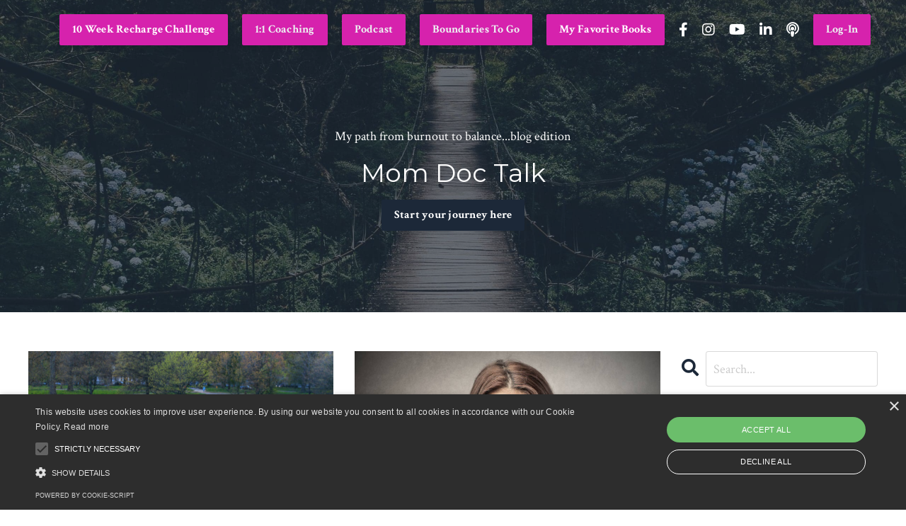

--- FILE ---
content_type: text/html; charset=utf-8
request_url: https://www.healthierforgood.com/blog?tag=burnout
body_size: 12462
content:
<!doctype html>
<html lang="en">
  <head>
    
              <meta name="csrf-param" content="authenticity_token">
              <meta name="csrf-token" content="ZPMuxB+PtfUxS7rFL/AhZYmjqnYqq7WwnTAEh10L79zTZ3+3J9c4ge6jDdmssKcu+4AnTLRhzrX9jCVCjfVVSA==">
            
    <title>
      
        Mom Doc Talk
      
    </title>
    <meta charset="utf-8" />
    <meta http-equiv="x-ua-compatible" content="ie=edge, chrome=1">
    <meta name="viewport" content="width=device-width, initial-scale=1, shrink-to-fit=no">
    
      <meta name="description" content="In this blog, I talk about burnout from the perspective of a perfectionist Physician-Mom. By exploring how we got here (exhausted, overwhelmed, feeling undervalued), we can learn to let go of perfectionist and people-pleasing habits, and build boundaries and self-compassion with ease." />
    
    <meta property="og:type" content="website">
<meta property="og:url" content="https://www.healthierforgood.com/blog?tag=burnout">
<meta name="twitter:card" content="summary_large_image">

<meta property="og:title" content="Mom Doc Talk">
<meta name="twitter:title" content="Mom Doc Talk">


<meta property="og:description" content="In this blog, I talk about burnout from the perspective of a perfectionist Physician-Mom. By exploring how we got here (exhausted, overwhelmed, feeling undervalued), we can learn to let go of perfectionist and people-pleasing habits, and build boundaries and self-compassion with ease.">
<meta name="twitter:description" content="In this blog, I talk about burnout from the perspective of a perfectionist Physician-Mom. By exploring how we got here (exhausted, overwhelmed, feeling undervalued), we can learn to let go of perfectionist and people-pleasing habits, and build boundaries and self-compassion with ease.">


<meta property="og:image" content="https://kajabi-storefronts-production.kajabi-cdn.com/kajabi-storefronts-production/sites/2147561126/images/9eBwpUX0QfSYPBX3Zp9j_file.jpg">
<meta name="twitter:image" content="https://kajabi-storefronts-production.kajabi-cdn.com/kajabi-storefronts-production/sites/2147561126/images/9eBwpUX0QfSYPBX3Zp9j_file.jpg">

    
      <link href="https://kajabi-storefronts-production.kajabi-cdn.com/kajabi-storefronts-production/themes/2149893968/settings_images/5hGeHu51RByu7KiSJaUF_FaviconLogo.jpg?v=2" rel="shortcut icon" />
    
    <link rel="canonical" href="https://www.healthierforgood.com/blog?tag=burnout" />

    <!-- Google Fonts ====================================================== -->
    <link rel="preconnect" href="https://fonts.gstatic.com" crossorigin>
    <link rel="stylesheet" media="print" onload="this.onload=null;this.removeAttribute(&#39;media&#39;);" type="text/css" href="//fonts.googleapis.com/css?family=Crimson+Text:400,700,400italic,700italic|Montserrat:400,700,400italic,700italic&amp;display=swap" />

    <!-- Kajabi CSS ======================================================== -->
    <link rel="stylesheet" media="print" onload="this.onload=null;this.removeAttribute(&#39;media&#39;);" type="text/css" href="https://kajabi-app-assets.kajabi-cdn.com/assets/core-0d125629e028a5a14579c81397830a1acd5cf5a9f3ec2d0de19efb9b0795fb03.css" />

    

    <!-- Font Awesome Icons -->
    <link rel="stylesheet" media="print" onload="this.onload=null;this.removeAttribute(&#39;media&#39;);" type="text/css" crossorigin="anonymous" href="https://use.fontawesome.com/releases/v5.15.2/css/all.css" />

    <link rel="stylesheet" media="screen" href="https://kajabi-storefronts-production.kajabi-cdn.com/kajabi-storefronts-production/themes/2149893968/assets/styles.css?1761093249618992" />

    <!-- Customer CSS ====================================================== -->
    <!-- If you're using custom css that affects the first render of the page, replace async_style_link below with styesheet_tag -->
    <link rel="stylesheet" media="print" onload="this.onload=null;this.removeAttribute(&#39;media&#39;);" type="text/css" href="https://kajabi-storefronts-production.kajabi-cdn.com/kajabi-storefronts-production/themes/2149893968/assets/overrides.css?1761093249618992" />
    <style>
  /* Custom CSS Added Via Theme Settings */
  /* CSS Overrides go here */
</style>

    <!-- Kajabi Editor Only CSS ============================================ -->
    

    <!-- Header hook ======================================================= -->
    <link rel="alternate" type="application/rss+xml" title="Mom Doc Talk" href="https://www.healthierforgood.com/blog.rss" /><script type="text/javascript">
  var Kajabi = Kajabi || {};
</script>
<script type="text/javascript">
  Kajabi.currentSiteUser = {
    "id" : "-1",
    "type" : "Guest",
    "contactId" : "",
  };
</script>
<script type="text/javascript">
  Kajabi.theme = {
    activeThemeName: "Serenity",
    previewThemeId: null,
    editor: false
  };
</script>
<meta name="turbo-prefetch" content="false">
<script type="text/javascript" charset="UTF-8" src="//cdn.cookie-script.com/s/a689930a53e104ba3769bf1b88cf9f2b.js"></script><script async src="https://www.googletagmanager.com/gtag/js?id=G-7F0Q6LKN6H"></script>
<script>
  window.dataLayer = window.dataLayer || [];
  function gtag(){dataLayer.push(arguments);}
  gtag('js', new Date());
  gtag('config', 'G-7F0Q6LKN6H');
</script>
<style type="text/css">
  #editor-overlay {
    display: none;
    border-color: #2E91FC;
    position: absolute;
    background-color: rgba(46,145,252,0.05);
    border-style: dashed;
    border-width: 3px;
    border-radius: 3px;
    pointer-events: none;
    cursor: pointer;
    z-index: 10000000000;
  }
  .editor-overlay-button {
    color: white;
    background: #2E91FC;
    border-radius: 2px;
    font-size: 13px;
    margin-inline-start: -24px;
    margin-block-start: -12px;
    padding-block: 3px;
    padding-inline: 10px;
    text-transform:uppercase;
    font-weight:bold;
    letter-spacing:1.5px;

    left: 50%;
    top: 50%;
    position: absolute;
  }
</style>
<script src="https://kajabi-app-assets.kajabi-cdn.com/vite/assets/track_analytics-999259ad.js" crossorigin="anonymous" type="module"></script><link rel="modulepreload" href="https://kajabi-app-assets.kajabi-cdn.com/vite/assets/stimulus-576c66eb.js" as="script" crossorigin="anonymous">
<link rel="modulepreload" href="https://kajabi-app-assets.kajabi-cdn.com/vite/assets/track_product_analytics-9c66ca0a.js" as="script" crossorigin="anonymous">
<link rel="modulepreload" href="https://kajabi-app-assets.kajabi-cdn.com/vite/assets/stimulus-e54d982b.js" as="script" crossorigin="anonymous">
<link rel="modulepreload" href="https://kajabi-app-assets.kajabi-cdn.com/vite/assets/trackProductAnalytics-3d5f89d8.js" as="script" crossorigin="anonymous">      <script type="text/javascript">
        if (typeof (window.rudderanalytics) === "undefined") {
          !function(){"use strict";window.RudderSnippetVersion="3.0.3";var sdkBaseUrl="https://cdn.rudderlabs.com/v3"
          ;var sdkName="rsa.min.js";var asyncScript=true;window.rudderAnalyticsBuildType="legacy",window.rudderanalytics=[]
          ;var e=["setDefaultInstanceKey","load","ready","page","track","identify","alias","group","reset","setAnonymousId","startSession","endSession","consent"]
          ;for(var n=0;n<e.length;n++){var t=e[n];window.rudderanalytics[t]=function(e){return function(){
          window.rudderanalytics.push([e].concat(Array.prototype.slice.call(arguments)))}}(t)}try{
          new Function('return import("")'),window.rudderAnalyticsBuildType="modern"}catch(a){}
          if(window.rudderAnalyticsMount=function(){
          "undefined"==typeof globalThis&&(Object.defineProperty(Object.prototype,"__globalThis_magic__",{get:function get(){
          return this},configurable:true}),__globalThis_magic__.globalThis=__globalThis_magic__,
          delete Object.prototype.__globalThis_magic__);var e=document.createElement("script")
          ;e.src="".concat(sdkBaseUrl,"/").concat(window.rudderAnalyticsBuildType,"/").concat(sdkName),e.async=asyncScript,
          document.head?document.head.appendChild(e):document.body.appendChild(e)
          },"undefined"==typeof Promise||"undefined"==typeof globalThis){var d=document.createElement("script")
          ;d.src="https://polyfill-fastly.io/v3/polyfill.min.js?version=3.111.0&features=Symbol%2CPromise&callback=rudderAnalyticsMount",
          d.async=asyncScript,document.head?document.head.appendChild(d):document.body.appendChild(d)}else{
          window.rudderAnalyticsMount()}window.rudderanalytics.load("2apYBMHHHWpiGqicceKmzPebApa","https://kajabiaarnyhwq.dataplane.rudderstack.com",{})}();
        }
      </script>
      <script type="text/javascript">
        if (typeof (window.rudderanalytics) !== "undefined") {
          rudderanalytics.page({"account_id":"2147550833","site_id":"2147561126"});
        }
      </script>
      <script type="text/javascript">
        if (typeof (window.rudderanalytics) !== "undefined") {
          (function () {
            function AnalyticsClickHandler (event) {
              const targetEl = event.target.closest('a') || event.target.closest('button');
              if (targetEl) {
                rudderanalytics.track('Site Link Clicked', Object.assign(
                  {"account_id":"2147550833","site_id":"2147561126"},
                  {
                    link_text: targetEl.textContent.trim(),
                    link_href: targetEl.href,
                    tag_name: targetEl.tagName,
                  }
                ));
              }
            };
            document.addEventListener('click', AnalyticsClickHandler);
          })();
        }
      </script>
<meta name='site_locale' content='en'><style type="text/css">
  body main {
    direction: ltr;
  }
  .slick-list {
    direction: ltr;
  }
</style>
<style type="text/css">
  /* Font Awesome 4 */
  .fa.fa-twitter{
    font-family:sans-serif;
  }
  .fa.fa-twitter::before{
    content:"𝕏";
    font-size:1.2em;
  }

  /* Font Awesome 5 */
  .fab.fa-twitter{
    font-family:sans-serif;
  }
  .fab.fa-twitter::before{
    content:"𝕏";
    font-size:1.2em;
  }
</style>
<link rel="stylesheet" href="https://cdn.jsdelivr.net/npm/@kajabi-ui/styles@1.0.4/dist/kajabi_products/kajabi_products.css" />
<script type="module" src="https://cdn.jsdelivr.net/npm/@pine-ds/core@3.14.0/dist/pine-core/pine-core.esm.js"></script>
<script nomodule src="https://cdn.jsdelivr.net/npm/@pine-ds/core@3.14.0/dist/pine-core/index.esm.js"></script>


  </head>
  <style>
  body {
    
      
        background-color: #ffffff;
      
    
  }
</style>
  <body id="encore-theme" class="background-light">
    

    <div id="section-header" data-section-id="header">

<style>
  /* Default Header Styles */
  .header {
    
      background-color: transparent;
    
    font-size: 18px;
  }
  .header a,
  .header a.link-list__link,
  .header a.link-list__link:hover,
  .header a.social-icons__icon,
  .header .user__login a,
  .header .dropdown__item a,
  .header .dropdown__trigger:hover {
    color: #9cb1a9;
  }
  .header .dropdown__trigger {
    color: #9cb1a9 !important;
  }
  /* Mobile Header Styles */
  @media (max-width: 767px) {
    .header {
      
        background-color: rgba(28, 40, 56, 0.47);
      
      font-size: 16px;
    }
    
    .header .hamburger__slices .hamburger__slice {
      
        background-color: #85a196;
      
    }
    
      .header a.link-list__link, .dropdown__item a, .header__content--mobile {
        text-align: center;
      }
    
    .header--overlay .header__content--mobile  {
      padding-bottom: 20px;
    }
  }
  /* Sticky Styles */
  
</style>

<div class="hidden">
  
    
  
    
  
    
  
    
  
    
  
    
  
    
  
    
  
  
  
  
</div>

<header class="header header--overlay    header--close-on-scroll" kjb-settings-id="sections_header_settings_background_color">
  <div class="hello-bars">
    
      
    
      
    
      
    
      
    
      
    
      
    
      
    
      
    
  </div>
  
    <div class="header__wrap">
      <div class="header__content header__content--desktop background-unrecognized">
        <div class="container header__container media justify-content-between">
          
            
                <style>
@media (min-width: 768px) {
  #block-1555988494486 {
    text-align: left;
  }
} 
</style>

<div id="block-1555988494486" class="header__block header__block--logo header__block--show header__switch-content stretch" kjb-settings-id="sections_header_blocks_1555988494486_settings_stretch">
  

<style>
  #block-1555988494486 {
    line-height: 1;
  }
  #block-1555988494486 .logo__image {
    display: block;
    width: 50px;
  }
  #block-1555988494486 .logo__text {
    color: #9cb1a9;
  }
</style>

<a class="logo" href="/">
  
    <p class="logo__text" kjb-settings-id="sections_header_blocks_1555988494486_settings_logo_text"></p>
  
</a>
</div>
              
          
            
                <style>
@media (min-width: 768px) {
  #block-1729223596414 {
    text-align: left;
  }
} 
</style>

<div id="block-1729223596414" class="header__block header__switch-content header__block--cta " kjb-settings-id="sections_header_blocks_1729223596414_settings_stretch">
  






<style>
  #block-1729223596414 .btn,
  [data-slick-id="1729223596414"] .block .btn {
    color: #ffffff;
    border-color: #d622ad;
    border-radius: 2px;
    background-color: #d622ad;
  }
  #block-1729223596414 .btn--outline,
  [data-slick-id="1729223596414"] .block .btn--outline {
    background: transparent;
    color: #d622ad;
  }
</style>

<a class="btn btn--solid btn--small btn--auto" href="/resource_redirect/landing_pages/2151621927"   kjb-settings-id="sections_header_blocks_1729223596414_settings_btn_background_color" role="button">
  
    10 Week Recharge Challenge
  
</a>
</div>
              
          
            
                <style>
@media (min-width: 768px) {
  #block-1665174750127 {
    text-align: left;
  }
} 
</style>

<div id="block-1665174750127" class="header__block header__switch-content header__block--cta " kjb-settings-id="sections_header_blocks_1665174750127_settings_stretch">
  






<style>
  #block-1665174750127 .btn,
  [data-slick-id="1665174750127"] .block .btn {
    color: #ecf0f1;
    border-color: #d622ad;
    border-radius: 2px;
    background-color: #d622ad;
  }
  #block-1665174750127 .btn--outline,
  [data-slick-id="1665174750127"] .block .btn--outline {
    background: transparent;
    color: #d622ad;
  }
</style>

<a class="btn btn--solid btn--small btn--auto" href="/resource_redirect/landing_pages/2148370678"   kjb-settings-id="sections_header_blocks_1665174750127_settings_btn_background_color" role="button">
  
    1:1 Coaching
  
</a>
</div>
              
          
            
                <style>
@media (min-width: 768px) {
  #block-1644778008736 {
    text-align: left;
  }
} 
</style>

<div id="block-1644778008736" class="header__block header__switch-content header__block--cta " kjb-settings-id="sections_header_blocks_1644778008736_settings_stretch">
  






<style>
  #block-1644778008736 .btn,
  [data-slick-id="1644778008736"] .block .btn {
    color: #ecf0f1;
    border-color: #d622ad;
    border-radius: 2px;
    background-color: #d622ad;
  }
  #block-1644778008736 .btn--outline,
  [data-slick-id="1644778008736"] .block .btn--outline {
    background: transparent;
    color: #d622ad;
  }
</style>

<a class="btn btn--solid btn--small btn--auto" href="https://www.buzzsprout.com/1957629"   target="_blank" rel="noopener"  kjb-settings-id="sections_header_blocks_1644778008736_settings_btn_background_color" role="button">
  
    Podcast
  
</a>
</div>
              
          
            
                <style>
@media (min-width: 768px) {
  #block-1722313269935 {
    text-align: left;
  }
} 
</style>

<div id="block-1722313269935" class="header__block header__switch-content header__block--cta " kjb-settings-id="sections_header_blocks_1722313269935_settings_stretch">
  






<style>
  #block-1722313269935 .btn,
  [data-slick-id="1722313269935"] .block .btn {
    color: #ecf0f1;
    border-color: #d622ad;
    border-radius: 2px;
    background-color: #d622ad;
  }
  #block-1722313269935 .btn--outline,
  [data-slick-id="1722313269935"] .block .btn--outline {
    background: transparent;
    color: #d622ad;
  }
</style>

<a class="btn btn--solid btn--small btn--auto" href="/resource_redirect/landing_pages/2148400052"   kjb-settings-id="sections_header_blocks_1722313269935_settings_btn_background_color" role="button">
  
    Boundaries To Go
  
</a>
</div>
              
          
            
                <style>
@media (min-width: 768px) {
  #block-1739042277227 {
    text-align: left;
  }
} 
</style>

<div id="block-1739042277227" class="header__block header__switch-content header__block--cta " kjb-settings-id="sections_header_blocks_1739042277227_settings_stretch">
  






<style>
  #block-1739042277227 .btn,
  [data-slick-id="1739042277227"] .block .btn {
    color: #ffffff;
    border-color: #d622ad;
    border-radius: 2px;
    background-color: #d622ad;
  }
  #block-1739042277227 .btn--outline,
  [data-slick-id="1739042277227"] .block .btn--outline {
    background: transparent;
    color: #d622ad;
  }
</style>

<a class="btn btn--solid btn--small btn--auto" href="https://bookshop.org/shop/meganmelo"   kjb-settings-id="sections_header_blocks_1739042277227_settings_btn_background_color" role="button">
  
    My Favorite Books
  
</a>
</div>
              
          
            
                <style>
@media (min-width: 768px) {
  #block-1663882024899 {
    text-align: ;
  }
} 
</style>

<div id="block-1663882024899" class="header__block header__switch-content header__block--social-icons " kjb-settings-id="sections_header_blocks_1663882024899_settings_stretch">
  <style>
  .social-icons--1663882024899 .social-icons__icons {
    justify-content: flex-start
  }
  .social-icons--1663882024899 .social-icons__icon {
    color: #ffffff !important;
  }
  .social-icons--1663882024899.social-icons--round .social-icons__icon {
    background-color: #9cb1a9;
  }
  .social-icons--1663882024899.social-icons--square .social-icons__icon {
    background-color: #9cb1a9;
  }
  
  @media (min-width: 768px) {
    .social-icons--1663882024899 .social-icons__icons {
      justify-content: space-around
    }
  }
</style>

<div class="social-icons social-icons-- social-icons-- social-icons--1663882024899 " kjb-settings-id="sections_header_blocks_1663882024899_settings_social_icons_text_color">
  <div class="social-icons__icons">
    
  <a class="social-icons__icon social-icons__icon--" href="https://www.facebook.com/meganmelomd"  kjb-settings-id="sections_header_blocks_1663882024899_settings_social_icon_link_facebook">
    <i class="fab fa-facebook-f"></i>
  </a>



  <a class="social-icons__icon social-icons__icon--" href="https://www.instagram.com/meganmelomd"  kjb-settings-id="sections_header_blocks_1663882024899_settings_social_icon_link_instagram">
    <i class="fab fa-instagram"></i>
  </a>


  <a class="social-icons__icon social-icons__icon--" href="@meganmelophysiciancoach"  kjb-settings-id="sections_header_blocks_1663882024899_settings_social_icon_link_youtube">
    <i class="fab fa-youtube"></i>
  </a>






  <a class="social-icons__icon social-icons__icon--" href="https://www.linkedin.com/in/megan-melo-md-71329a208/"  kjb-settings-id="sections_header_blocks_1663882024899_settings_social_icon_link_linkedin">
    <i class="fab fa-linkedin-in"></i>
  </a>











  <a class="social-icons__icon social-icons__icon--" href="https://feeds.buzzsprout.com/1957629.rss"  kjb-settings-id="sections_header_blocks_1663882024899_settings_social_icon_link_podcasts">
    <i class="fa fa-podcast"></i>
  </a>

  </div>
</div>
</div>
            
          
            
                <style>
@media (min-width: 768px) {
  #block-1663882585073 {
    text-align: left;
  }
} 
</style>

<div id="block-1663882585073" class="header__block header__switch-content header__block--cta " kjb-settings-id="sections_header_blocks_1663882585073_settings_stretch">
  






<style>
  #block-1663882585073 .btn,
  [data-slick-id="1663882585073"] .block .btn {
    color: #ecf0f1;
    border-color: #d622ad;
    border-radius: 2px;
    background-color: #d622ad;
  }
  #block-1663882585073 .btn--outline,
  [data-slick-id="1663882585073"] .block .btn--outline {
    background: transparent;
    color: #d622ad;
  }
</style>

<a class="btn btn--solid btn--small btn--auto" href="https://megan-melo.mykajabi.com/login"   kjb-settings-id="sections_header_blocks_1663882585073_settings_btn_background_color" role="button">
  
    Log-In
  
</a>
</div>
              
          
          
            <div class="hamburger hidden--desktop" kjb-settings-id="sections_header_settings_hamburger_color">
              <div class="hamburger__slices">
                <div class="hamburger__slice hamburger--slice-1"></div>
                <div class="hamburger__slice hamburger--slice-2"></div>
                <div class="hamburger__slice hamburger--slice-3"></div>
                <div class="hamburger__slice hamburger--slice-4"></div>
              </div>
            </div>
          
        </div>
      </div>
      <div class="header__content header__content--mobile">
        <div class="header__switch-content header__spacer"></div>
      </div>
    </div>
  
</header>

</div>
    <main>
      <div data-dynamic-sections=blog><div id="section-1607887261302" data-section-id="1607887261302"><style>
  
    #section-1607887261302 {
      background-image: url(https://kajabi-storefronts-production.kajabi-cdn.com/kajabi-storefronts-production/static_assets/themes/encore-site/serenity/blog_hero.jpg);
      background-position: bottom;
    }
  
  #section-1607887261302 .section__overlay {
    position: absolute;
    width: 100%;
    height: 100%;
    left: 0;
    top: 0;
    background-color: rgba(28, 40, 56, 0.65);
  }
  #section-1607887261302 .sizer {
    padding-top: 40px;
    padding-bottom: 60px;
  }
  #section-1607887261302 .container {
    max-width: calc(1260px + 10px + 10px);
    padding-right: 10px;
    padding-left: 10px;
    
  }
  #section-1607887261302 .row {
    
  }
  #section-1607887261302 .container--full {
    width: 100%;
    max-width: calc(100% + 10px + 10px);
  }
  @media (min-width: 768px) {
    
      #section-1607887261302 {
        
      }
    
    #section-1607887261302 .sizer {
      padding-top: 80px;
      padding-bottom: 100px;
    }
    #section-1607887261302 .container {
      max-width: calc(1260px + 40px + 40px);
      padding-right: 40px;
      padding-left: 40px;
    }
    #section-1607887261302 .container--full {
      max-width: calc(100% + 40px + 40px);
    }
  }
  
  
</style>

<section kjb-settings-id="sections_1607887261302_settings_background_color"
  class="section
  
  
   background-dark "
  data-reveal-event=""
  data-reveal-offset=""
  data-reveal-units="seconds">
  <div class="sizer ">
    
    <div class="section__overlay"></div>
    <div class="container ">
      <div class="row align-items-center justify-content-center">
        
          




<style>
  /* flush setting */
  
  
  /* margin settings */
  #block-1607887261302_0, [data-slick-id="1607887261302_0"] {
    margin-top: 0px;
    margin-right: 0px;
    margin-bottom: 0px;
    margin-left: 0px;
  }
  #block-1607887261302_0 .block, [data-slick-id="1607887261302_0"] .block {
    /* border settings */
    border: 4px none black;
    border-radius: 4px;
    

    /* background color */
    
    /* default padding for mobile */
    
    
    
    /* mobile padding overrides */
    
    
    
    
    
  }

  @media (min-width: 768px) {
    /* desktop margin settings */
    #block-1607887261302_0, [data-slick-id="1607887261302_0"] {
      margin-top: 0px;
      margin-right: 0px;
      margin-bottom: 0px;
      margin-left: 0px;
    }
    #block-1607887261302_0 .block, [data-slick-id="1607887261302_0"] .block {
      /* default padding for desktop  */
      
      
      /* desktop padding overrides */
      
      
      
      
      
    }
  }
  /* mobile text align */
  @media (max-width: 767px) {
    #block-1607887261302_0, [data-slick-id="1607887261302_0"] {
      text-align: left;
    }
  }
</style>


<div
  id="block-1607887261302_0"
  class="
  block-type--text
  text-center
  col-6
  
  
  
     animated 
  
  
  "
  
  data-reveal-event=""
  data-reveal-offset=""
  data-reveal-units="seconds"
  
    kjb-settings-id="sections_1607887261302_blocks_1607887261302_0_settings_width"
    >
  <div class="block
    box-shadow-none
    "
    
      data-aos="fade-up"
      data-aos-delay="0"
      data-aos-duration="1000"
    
    >
    
    <style>
  
  #block-1577982541036_0 .btn {
    margin-top: 1rem;
  }
</style>

<p>My path from burnout to balance...blog edition</p>
<h2>Mom Doc Talk</h2>

    






<style>
  #block-1607887261302_0 .btn,
  [data-slick-id="1607887261302_0"] .block .btn {
    color: #ffffff;
    border-color: #1c2838;
    border-radius: 2px;
    background-color: #1c2838;
  }
  #block-1607887261302_0 .btn--outline,
  [data-slick-id="1607887261302_0"] .block .btn--outline {
    background: transparent;
    color: #1c2838;
  }
</style>

<a class="btn btn--solid btn--small btn--auto" href="https://calendly.com/healthierforgood/coaching-discovery-call"   kjb-settings-id="sections_1607887261302_blocks_1607887261302_0_settings_btn_background_color" role="button">
  
    Start your journey here
  
</a>
  
  </div>
</div>

        
      </div>
    </div>
  </div>
</section>
</div><div id="section-1599589855686" data-section-id="1599589855686"><style>
  
  .blog-listings {
    background-color: ;
  }
  .blog-listings .sizer {
    padding-top: 40px;
    padding-bottom: 40px;
  }
  .blog-listings .container {
    max-width: calc(1260px + 10px + 10px);
    padding-right: 10px;
    padding-left: 10px;
  }
  .blog-listing__panel {
    background-color: #ffffff;
    border-color: ;
    border-radius: 4px;
    border-style: none;
    border-width: 25px ;
  }
  .blog-listing__title {
    color:  !important;
  }
  .blog-listing__title:hover {
    color:  !important;
  }
  .blog-listing__date {
    color: ;
  }
  .tag {
    color: ;
    background-color: ;
  }
  .tag:hover {
    color: ;
    background-color: ;
  }
  .blog-listing__content {
    color: ;
  }
  .blog-listing__more {
    color: ;
  }
  @media (min-width: 768px) {
    
    .blog-listings .sizer {
      padding-top: 40px;
      padding-bottom: 40px;
    }
    .blog-listings .container {
      max-width: calc(1260px + 40px + 40px);
      padding-right: 40px;
      padding-left: 40px;
    }
  }
  .pag__link {
    color: ;
  }
  .pag__link--current {
    color: ;
  }
  .pag__link--disabled {
    color: ;
  }
</style>

<section class="blog-listings " kjb-settings-id="sections_1599589855686_settings_background_color">
  <div class="sizer">
    
    <div class="container">
      <div class="row">
        
          <div class="col-lg-9">
        
          <div class="blog-listings__content blog-listings__content--grid-2">
            
              
                





<div class="blog-listing blog-listing--grid-2 blog-listing--has-media">
  
    <div class="blog-listing__media">
      
        
  
    
      <a href="/blog/10-ways-i-am-combatting-my-own-cynicism">
        <img loading="auto" alt="" src="https://kajabi-storefronts-production.kajabi-cdn.com/kajabi-storefronts-production/file-uploads/blogs/2147505948/images/f30ced5-3a8b-c7d0-7bd7-6f800235d74_d146336f-5571-48a3-8015-d7832c16a9ed.jpg" />
      </a>
    
  

      
    </div>
    <div class="blog-listing__data">
      <a class="h3 blog-listing__title" href="/blog/10-ways-i-am-combatting-my-own-cynicism">10 Ways I am Combatting My Own Cynicism</a>
      
        <span class="blog-listing__tags" kjb-settings-id="sections_1599589855686_settings_show_tags">
          
            
              <a class="tag" href="https://www.healthierforgood.com/blog?tag=burnout">burnout</a>
            
              <a class="tag" href="https://www.healthierforgood.com/blog?tag=cynicism">cynicism</a>
            
              <a class="tag" href="https://www.healthierforgood.com/blog?tag=negative+emotions">negative emotions</a>
            
              <a class="tag" href="https://www.healthierforgood.com/blog?tag=people-pleasing">people-pleasing</a>
            
              <a class="tag" href="https://www.healthierforgood.com/blog?tag=self-compassion">self-compassion</a>
            
          
        </span>
      
      
        <span class="blog-listing__date" kjb-settings-id="sections_1599589855686_settings_show_date">Feb 22, 2025</span>
      
      
      
    </div>
  
</div>
              
                





<div class="blog-listing blog-listing--grid-2 blog-listing--has-media">
  
    <div class="blog-listing__media">
      
        
  
    
      <a href="/blog/when-the-system-is-broken-evaluating-your-employer-and-reclaiming-your-worth">
        <img loading="auto" alt="" src="https://kajabi-storefronts-production.kajabi-cdn.com/kajabi-storefronts-production/file-uploads/blogs/2147505948/images/a127a4-0eaa-3b6-2ae-3bb800b2304_b8848237-5927-4d79-9778-a5648d3c0045.png" />
      </a>
    
  

      
    </div>
    <div class="blog-listing__data">
      <a class="h3 blog-listing__title" href="/blog/when-the-system-is-broken-evaluating-your-employer-and-reclaiming-your-worth">When the System is Broken: Evaluating Your Employer and Reclaiming Your Worth</a>
      
        <span class="blog-listing__tags" kjb-settings-id="sections_1599589855686_settings_show_tags">
          
            
              <a class="tag" href="https://www.healthierforgood.com/blog?tag=burnout">burnout</a>
            
              <a class="tag" href="https://www.healthierforgood.com/blog?tag=self-care">self-care</a>
            
              <a class="tag" href="https://www.healthierforgood.com/blog?tag=self-compassion">self-compassion</a>
            
          
        </span>
      
      
        <span class="blog-listing__date" kjb-settings-id="sections_1599589855686_settings_show_date">Feb 01, 2025</span>
      
      
      
    </div>
  
</div>
              
                





<div class="blog-listing blog-listing--grid-2 blog-listing--has-media">
  
    <div class="blog-listing__media">
      
        
  
    
      <a href="/blog/self-compassion-in-trying-times">
        <img loading="auto" alt="" src="https://kajabi-storefronts-production.kajabi-cdn.com/kajabi-storefronts-production/file-uploads/blogs/2147505948/images/3f6631e-2b6e-23cb-728e-b48bfe2ca372_acb2dcad-4a69-4329-9b44-b57e2f7eb1da.webp" />
      </a>
    
  

      
    </div>
    <div class="blog-listing__data">
      <a class="h3 blog-listing__title" href="/blog/self-compassion-in-trying-times">Self-Compassion in Trying Times</a>
      
        <span class="blog-listing__tags" kjb-settings-id="sections_1599589855686_settings_show_tags">
          
            
              <a class="tag" href="https://www.healthierforgood.com/blog?tag=burnout">burnout</a>
            
              <a class="tag" href="https://www.healthierforgood.com/blog?tag=self-care">self-care</a>
            
              <a class="tag" href="https://www.healthierforgood.com/blog?tag=self-compassion">self-compassion</a>
            
              <a class="tag" href="https://www.healthierforgood.com/blog?tag=stress">stress</a>
            
          
        </span>
      
      
        <span class="blog-listing__date" kjb-settings-id="sections_1599589855686_settings_show_date">Jan 25, 2025</span>
      
      
      
    </div>
  
</div>
              
                





<div class="blog-listing blog-listing--grid-2 blog-listing--has-media">
  
    <div class="blog-listing__media">
      
        
  
    
      <a href="/blog/do-the-right-work-to-feel-better">
        <img loading="auto" alt="" src="https://kajabi-storefronts-production.kajabi-cdn.com/kajabi-storefronts-production/file-uploads/blogs/2147505948/images/a775e45-41a8-0ced-7e8-ac454f83bf85_65fbc598-55c5-48c7-980b-4238f21eef23.png" />
      </a>
    
  

      
    </div>
    <div class="blog-listing__data">
      <a class="h3 blog-listing__title" href="/blog/do-the-right-work-to-feel-better">Do the RIGHT Work to Feel Better</a>
      
        <span class="blog-listing__tags" kjb-settings-id="sections_1599589855686_settings_show_tags">
          
            
              <a class="tag" href="https://www.healthierforgood.com/blog?tag=boundaries">boundaries</a>
            
              <a class="tag" href="https://www.healthierforgood.com/blog?tag=burnout">burnout</a>
            
              <a class="tag" href="https://www.healthierforgood.com/blog?tag=mindset">mindset</a>
            
              <a class="tag" href="https://www.healthierforgood.com/blog?tag=negative+thoughts">negative thoughts</a>
            
          
        </span>
      
      
        <span class="blog-listing__date" kjb-settings-id="sections_1599589855686_settings_show_date">Aug 30, 2024</span>
      
      
      
    </div>
  
</div>
              
                





<div class="blog-listing blog-listing--grid-2 blog-listing--has-media">
  
    <div class="blog-listing__media">
      
        
  
    
      <a href="/blog/do-patient-s-labs-happen-to-you-or-are-you-normal">
        <img loading="auto" alt="" src="https://kajabi-storefronts-production.kajabi-cdn.com/kajabi-storefronts-production/file-uploads/blogs/2147505948/images/8c5c40-e3c1-4a65-661-5ad8ea51c740_6695393c-d468-4369-aab8-f8265d382541.jpg" />
      </a>
    
  

      
    </div>
    <div class="blog-listing__data">
      <a class="h3 blog-listing__title" href="/blog/do-patient-s-labs-happen-to-you-or-are-you-normal">Do Patient’s Labs Happen TO YOU? Or Are You Normal?</a>
      
        <span class="blog-listing__tags" kjb-settings-id="sections_1599589855686_settings_show_tags">
          
            
              <a class="tag" href="https://www.healthierforgood.com/blog?tag=boundaries">boundaries</a>
            
              <a class="tag" href="https://www.healthierforgood.com/blog?tag=burnout">burnout</a>
            
              <a class="tag" href="https://www.healthierforgood.com/blog?tag=negative+thoughts">negative thoughts</a>
            
              <a class="tag" href="https://www.healthierforgood.com/blog?tag=undue+responsibility">undue responsibility</a>
            
          
        </span>
      
      
        <span class="blog-listing__date" kjb-settings-id="sections_1599589855686_settings_show_date">Jun 29, 2024</span>
      
      
      
    </div>
  
</div>
              
                





<div class="blog-listing blog-listing--grid-2 blog-listing--has-media">
  
    <div class="blog-listing__media">
      
        
  
    
      <a href="/blog/tired-of-drowning-5-steps-to-take-now">
        <img loading="auto" alt="" src="https://kajabi-storefronts-production.kajabi-cdn.com/kajabi-storefronts-production/file-uploads/blogs/2147505948/images/84e1b-fde6-b55b-1b6b-1b80abb0061_373a7026-e293-46b3-867b-42816017a0b2.jpg" />
      </a>
    
  

      
    </div>
    <div class="blog-listing__data">
      <a class="h3 blog-listing__title" href="/blog/tired-of-drowning-5-steps-to-take-now">Tired of Drowning? 5 Steps to Take NOW</a>
      
        <span class="blog-listing__tags" kjb-settings-id="sections_1599589855686_settings_show_tags">
          
            
              <a class="tag" href="https://www.healthierforgood.com/blog?tag=boundaries">boundaries</a>
            
              <a class="tag" href="https://www.healthierforgood.com/blog?tag=burnout">burnout</a>
            
              <a class="tag" href="https://www.healthierforgood.com/blog?tag=charting">charting</a>
            
              <a class="tag" href="https://www.healthierforgood.com/blog?tag=exhaustion">exhaustion</a>
            
              <a class="tag" href="https://www.healthierforgood.com/blog?tag=no">no</a>
            
              <a class="tag" href="https://www.healthierforgood.com/blog?tag=self-care">self-care</a>
            
          
        </span>
      
      
        <span class="blog-listing__date" kjb-settings-id="sections_1599589855686_settings_show_date">May 23, 2024</span>
      
      
      
    </div>
  
</div>
              
                





<div class="blog-listing blog-listing--grid-2 blog-listing--has-media">
  
    <div class="blog-listing__media">
      
        
  
    
      <a href="/blog/were-you-a-great-resident">
        <img loading="auto" alt="" src="https://kajabi-storefronts-production.kajabi-cdn.com/kajabi-storefronts-production/file-uploads/blogs/2147505948/images/8a84d-183c-b575-c040-0b10a46344_94c8f4df-d6c1-4fec-ad23-1fb83bf1ddb3.jpg" />
      </a>
    
  

      
    </div>
    <div class="blog-listing__data">
      <a class="h3 blog-listing__title" href="/blog/were-you-a-great-resident">Were You a GREAT Resident?</a>
      
        <span class="blog-listing__tags" kjb-settings-id="sections_1599589855686_settings_show_tags">
          
            
              <a class="tag" href="https://www.healthierforgood.com/blog?tag=burnout">burnout</a>
            
              <a class="tag" href="https://www.healthierforgood.com/blog?tag=charting">charting</a>
            
              <a class="tag" href="https://www.healthierforgood.com/blog?tag=choice">choice</a>
            
              <a class="tag" href="https://www.healthierforgood.com/blog?tag=effectiveness">effectiveness</a>
            
              <a class="tag" href="https://www.healthierforgood.com/blog?tag=exhaustion">exhaustion</a>
            
          
        </span>
      
      
        <span class="blog-listing__date" kjb-settings-id="sections_1599589855686_settings_show_date">May 18, 2024</span>
      
      
      
    </div>
  
</div>
              
                





<div class="blog-listing blog-listing--grid-2 blog-listing--has-media">
  
    <div class="blog-listing__media">
      
        
  
    
      <a href="/blog/what-would-it-take-to-change-your-life">
        <img loading="auto" alt="" src="https://kajabi-storefronts-production.kajabi-cdn.com/kajabi-storefronts-production/file-uploads/blogs/2147505948/images/515c372-7aa4-b85f-38b-78b62f78c063_c0770092-f6a9-43b6-b154-90f8cbd3356f.jpg" />
      </a>
    
  

      
    </div>
    <div class="blog-listing__data">
      <a class="h3 blog-listing__title" href="/blog/what-would-it-take-to-change-your-life">What would it take to change YOUR life?</a>
      
        <span class="blog-listing__tags" kjb-settings-id="sections_1599589855686_settings_show_tags">
          
            
              <a class="tag" href="https://www.healthierforgood.com/blog?tag=burnout">burnout</a>
            
              <a class="tag" href="https://www.healthierforgood.com/blog?tag=discomfort">discomfort</a>
            
              <a class="tag" href="https://www.healthierforgood.com/blog?tag=negative+emotions">negative emotions</a>
            
              <a class="tag" href="https://www.healthierforgood.com/blog?tag=positive+emotions">positive emotions</a>
            
          
        </span>
      
      
        <span class="blog-listing__date" kjb-settings-id="sections_1599589855686_settings_show_date">May 03, 2024</span>
      
      
      
    </div>
  
</div>
              
                





<div class="blog-listing blog-listing--grid-2 blog-listing--has-media">
  
    <div class="blog-listing__media">
      
        
  
    
      <a href="/blog/your-human-brain-is-wired-for-story-and-the-stories-aren-t-always-true">
        <img loading="auto" alt="" src="https://kajabi-storefronts-production.kajabi-cdn.com/kajabi-storefronts-production/file-uploads/blogs/2147505948/images/100dca-1235-831e-2ae3-7833f61f730_5b634f9c-c4ed-4916-a6a2-a8faaff85137.jpg" />
      </a>
    
  

      
    </div>
    <div class="blog-listing__data">
      <a class="h3 blog-listing__title" href="/blog/your-human-brain-is-wired-for-story-and-the-stories-aren-t-always-true">Your Human Brain is Wired for Story (and the stories aren’t always true….)</a>
      
        <span class="blog-listing__tags" kjb-settings-id="sections_1599589855686_settings_show_tags">
          
            
              <a class="tag" href="https://www.healthierforgood.com/blog?tag=burnout">burnout</a>
            
              <a class="tag" href="https://www.healthierforgood.com/blog?tag=people-pleasing">people-pleasing</a>
            
          
        </span>
      
      
        <span class="blog-listing__date" kjb-settings-id="sections_1599589855686_settings_show_date">Apr 27, 2024</span>
      
      
      
    </div>
  
</div>
              
                





<div class="blog-listing blog-listing--grid-2 blog-listing--has-media">
  
    <div class="blog-listing__media">
      
        
  
    
      <a href="/blog/it-s-never-too-late-to-learn-how-to-feel-your-feelings">
        <img loading="auto" alt="" src="https://kajabi-storefronts-production.kajabi-cdn.com/kajabi-storefronts-production/file-uploads/blogs/2147505948/images/c4404ea-5f08-db26-886d-66e55c133b7_6695393c-d468-4369-aab8-f8265d382541.jpg" />
      </a>
    
  

      
    </div>
    <div class="blog-listing__data">
      <a class="h3 blog-listing__title" href="/blog/it-s-never-too-late-to-learn-how-to-feel-your-feelings">It’s Never too Late to Learn How to Feel Your Feelings</a>
      
        <span class="blog-listing__tags" kjb-settings-id="sections_1599589855686_settings_show_tags">
          
            
              <a class="tag" href="https://www.healthierforgood.com/blog?tag=boundaries">boundaries</a>
            
              <a class="tag" href="https://www.healthierforgood.com/blog?tag=burnout">burnout</a>
            
              <a class="tag" href="https://www.healthierforgood.com/blog?tag=curiosity">curiosity</a>
            
              <a class="tag" href="https://www.healthierforgood.com/blog?tag=emotional+resilience">emotional resilience</a>
            
              <a class="tag" href="https://www.healthierforgood.com/blog?tag=emotional+wellbeing">emotional wellbeing</a>
            
              <a class="tag" href="https://www.healthierforgood.com/blog?tag=negative+emotions">negative emotions</a>
            
              <a class="tag" href="https://www.healthierforgood.com/blog?tag=negative+thoughts">negative thoughts</a>
            
              <a class="tag" href="https://www.healthierforgood.com/blog?tag=positive+emotions">positive emotions</a>
            
              <a class="tag" href="https://www.healthierforgood.com/blog?tag=positive+thoughts">positive thoughts</a>
            
          
        </span>
      
      
        <span class="blog-listing__date" kjb-settings-id="sections_1599589855686_settings_show_date">Apr 06, 2024</span>
      
      
      
    </div>
  
</div>
              
                





<div class="blog-listing blog-listing--grid-2 blog-listing--has-media">
  
    <div class="blog-listing__media">
      
        
  
    
      <a href="/blog/restandhealingarenotsymptoms">
        <img loading="auto" alt="Rest and relaxation are not symptoms of burnout." src="https://kajabi-storefronts-production.kajabi-cdn.com/kajabi-storefronts-production/file-uploads/blogs/2147505948/images/30507ea-df5e-07d0-fb0d-d7ead6317e4_a18b8d59-1478-4721-bbef-e34e01e9bd93.jpg" />
      </a>
    
  

      
    </div>
    <div class="blog-listing__data">
      <a class="h3 blog-listing__title" href="/blog/restandhealingarenotsymptoms">Rest and Healing are NOT Synonyms</a>
      
        <span class="blog-listing__tags" kjb-settings-id="sections_1599589855686_settings_show_tags">
          
            
              <a class="tag" href="https://www.healthierforgood.com/blog?tag=burnout">burnout</a>
            
              <a class="tag" href="https://www.healthierforgood.com/blog?tag=negative+emotions">negative emotions</a>
            
              <a class="tag" href="https://www.healthierforgood.com/blog?tag=negative+thoughts">negative thoughts</a>
            
          
        </span>
      
      
        <span class="blog-listing__date" kjb-settings-id="sections_1599589855686_settings_show_date">Feb 24, 2024</span>
      
      
      
    </div>
  
</div>
              
                





<div class="blog-listing blog-listing--grid-2 blog-listing--has-media">
  
    <div class="blog-listing__media">
      
        
  
    
      <a href="/blog/celebrating-together-builds-connection">
        <img loading="auto" alt="Women&#39;s Softball team celebrating a win in blue uniforms. Image by Keith Johnson (Keith JJ) of Pixabay" src="https://kajabi-storefronts-production.kajabi-cdn.com/kajabi-storefronts-production/file-uploads/blogs/2147505948/images/41a288-dc24-5315-d51c-360b00860f4c_softball-1613421_1280.jpg" />
      </a>
    
  

      
    </div>
    <div class="blog-listing__data">
      <a class="h3 blog-listing__title" href="/blog/celebrating-together-builds-connection">Celebrating Together Builds Connection</a>
      
        <span class="blog-listing__tags" kjb-settings-id="sections_1599589855686_settings_show_tags">
          
            
              <a class="tag" href="https://www.healthierforgood.com/blog?tag=burnout">burnout</a>
            
              <a class="tag" href="https://www.healthierforgood.com/blog?tag=positive+emotions">positive emotions</a>
            
          
        </span>
      
      
        <span class="blog-listing__date" kjb-settings-id="sections_1599589855686_settings_show_date">Jan 27, 2024</span>
      
      
      
    </div>
  
</div>
              
              
                <div class="pag">
  
    <p class="pag__link pagination__link--prev pag__link--disabled">
      <i class="fa fa-arrow-left"></i>
    </p>
  
  
    
      
        <a class="pag__link pag__link--current" href="?page=1&amp;tag=burnout">1</a>
      
    
      
        <a class="pag__link" href="?page=2&amp;tag=burnout">2</a>
      
    
      
        <a class="pag__link" href="?page=3&amp;tag=burnout">3</a>
      
    
      
        <a class="pag__link" href="?page=4&amp;tag=burnout">4</a>
      
    
  
  
    <a class="pag__link pag__link--next" href="/blog?tag=burnout&page=2">
      <i class="fa fa-arrow-right"></i>
    </a>
  
</div>
              
            
          </div>
        </div>
        <style>
   .sidebar__panel {
     background-color: #ffffff;
     border-color: ;
     border-radius: 4px;
     border-style: none;
     border-width: 25px ;
   }
</style>

<div class="col-lg-3    ">
  <div class="sidebar" kjb-settings-id="sections_1599589855686_settings_show_sidebar">
    
      
        <div class="sidebar__block">
          
              <style>
  .sidebar-search__icon i {
    color: ;
  }
  .sidebar-search--1600115507943 ::-webkit-input-placeholder {
    color: ;
  }
  .sidebar-search--1600115507943 ::-moz-placeholder {
    color: ;
  }
  .sidebar-search--1600115507943 :-ms-input-placeholder {
    color: ;
  }
  .sidebar-search--1600115507943 :-moz-placeholder {
    color: ;
  }
  .sidebar-search--1600115507943 .sidebar-search__input {
    color: ;
  }
</style>

<div class="sidebar-search sidebar-search--1600115507943" kjb-settings-id="sections_1599589855686_blocks_1600115507943_settings_search_text">
  <form class="sidebar-search__form" action="/blog/search" method="get" role="search">
    <span class="sidebar-search__icon"><i class="fa fa-search"></i></span>
    <input class="form-control sidebar-search__input" type="search" name="q" placeholder="Search...">
  </form>
</div>
            
        </div>
      
        <div class="sidebar__block">
          
              <style>
  .sidebar-categories--1600115512118 {
    text-align: left;
  }
  .sidebar-categories--1600115512118 .sidebar-categories__title {
    color: ;
  }
  .sidebar-categories--1600115512118 .sidebar-categories__select {
    color:  !important;
  }
  .sidebar-categories--1600115512118 .sidebar-categories__link {
    color: ;
  }
  .sidebar-categories--1600115512118 .sidebar-categories__tag {
    color: ;
  }
</style>

<div class="sidebar-categories sidebar-categories--1600115512118">
  <p class="h5 sidebar-categories__title" kjb-settings-id="sections_1599589855686_blocks_1600115512118_settings_heading">Categories</p>
  
    <a class="sidebar-categories__link" href="/blog" kjb-settings-id="sections_1599589855686_blocks_1600115512118_settings_all_tags">All Categories</a>
    
      
        <a class="sidebar-categories__tag" href="https://www.healthierforgood.com/blog?tag=ai+technology">ai technology</a>
      
    
      
        <a class="sidebar-categories__tag" href="https://www.healthierforgood.com/blog?tag=anxiety">anxiety</a>
      
    
      
        <a class="sidebar-categories__tag" href="https://www.healthierforgood.com/blog?tag=autonomy">autonomy</a>
      
    
      
        <a class="sidebar-categories__tag" href="https://www.healthierforgood.com/blog?tag=beliefs">beliefs</a>
      
    
      
        <a class="sidebar-categories__tag" href="https://www.healthierforgood.com/blog?tag=blame">blame</a>
      
    
      
        <a class="sidebar-categories__tag" href="https://www.healthierforgood.com/blog?tag=boundaries">boundaries</a>
      
    
      
        <a class="sidebar-categories__tag" href="https://www.healthierforgood.com/blog?tag=bren%C3%A9+brown">brené brown</a>
      
    
      
        <a class="sidebar-categories__tag sidebar-categories__tag--active" href="https://www.healthierforgood.com/blog?tag=burnout">burnout</a>
      
    
      
        <a class="sidebar-categories__tag" href="https://www.healthierforgood.com/blog?tag=charting">charting</a>
      
    
      
        <a class="sidebar-categories__tag" href="https://www.healthierforgood.com/blog?tag=choice">choice</a>
      
    
      
        <a class="sidebar-categories__tag" href="https://www.healthierforgood.com/blog?tag=coaching">coaching</a>
      
    
      
        <a class="sidebar-categories__tag" href="https://www.healthierforgood.com/blog?tag=comparison">comparison</a>
      
    
      
        <a class="sidebar-categories__tag" href="https://www.healthierforgood.com/blog?tag=confidence">confidence</a>
      
    
      
        <a class="sidebar-categories__tag" href="https://www.healthierforgood.com/blog?tag=control">control</a>
      
    
      
        <a class="sidebar-categories__tag" href="https://www.healthierforgood.com/blog?tag=criticism">criticism</a>
      
    
      
        <a class="sidebar-categories__tag" href="https://www.healthierforgood.com/blog?tag=curiosity">curiosity</a>
      
    
      
        <a class="sidebar-categories__tag" href="https://www.healthierforgood.com/blog?tag=cynicism">cynicism</a>
      
    
      
        <a class="sidebar-categories__tag" href="https://www.healthierforgood.com/blog?tag=difficult+conversations">difficult conversations</a>
      
    
      
        <a class="sidebar-categories__tag" href="https://www.healthierforgood.com/blog?tag=discomfort">discomfort</a>
      
    
      
        <a class="sidebar-categories__tag" href="https://www.healthierforgood.com/blog?tag=easy+button">easy button</a>
      
    
      
        <a class="sidebar-categories__tag" href="https://www.healthierforgood.com/blog?tag=effectiveness">effectiveness</a>
      
    
      
        <a class="sidebar-categories__tag" href="https://www.healthierforgood.com/blog?tag=efficiency">efficiency</a>
      
    
      
        <a class="sidebar-categories__tag" href="https://www.healthierforgood.com/blog?tag=emotional+resilience">emotional resilience</a>
      
    
      
        <a class="sidebar-categories__tag" href="https://www.healthierforgood.com/blog?tag=emotional+wellbeing">emotional wellbeing</a>
      
    
      
        <a class="sidebar-categories__tag" href="https://www.healthierforgood.com/blog?tag=exhaustion">exhaustion</a>
      
    
      
        <a class="sidebar-categories__tag" href="https://www.healthierforgood.com/blog?tag=external+validation">external validation</a>
      
    
      
        <a class="sidebar-categories__tag" href="https://www.healthierforgood.com/blog?tag=failure">failure</a>
      
    
      
        <a class="sidebar-categories__tag" href="https://www.healthierforgood.com/blog?tag=fear">fear</a>
      
    
      
        <a class="sidebar-categories__tag" href="https://www.healthierforgood.com/blog?tag=future+you">future you</a>
      
    
      
        <a class="sidebar-categories__tag" href="https://www.healthierforgood.com/blog?tag=future-you">future-you</a>
      
    
      
        <a class="sidebar-categories__tag" href="https://www.healthierforgood.com/blog?tag=gender">gender</a>
      
    
      
        <a class="sidebar-categories__tag" href="https://www.healthierforgood.com/blog?tag=gratitude">gratitude</a>
      
    
      
        <a class="sidebar-categories__tag" href="https://www.healthierforgood.com/blog?tag=great+books+that+change+you">great books that change you</a>
      
    
      
        <a class="sidebar-categories__tag" href="https://www.healthierforgood.com/blog?tag=guilt">guilt</a>
      
    
      
        <a class="sidebar-categories__tag" href="https://www.healthierforgood.com/blog?tag=habits">habits</a>
      
    
      
        <a class="sidebar-categories__tag" href="https://www.healthierforgood.com/blog?tag=high-achievers">high-achievers</a>
      
    
      
        <a class="sidebar-categories__tag" href="https://www.healthierforgood.com/blog?tag=inner+critic">inner critic</a>
      
    
      
        <a class="sidebar-categories__tag" href="https://www.healthierforgood.com/blog?tag=intentionality">intentionality</a>
      
    
      
        <a class="sidebar-categories__tag" href="https://www.healthierforgood.com/blog?tag=learning">learning</a>
      
    
      
        <a class="sidebar-categories__tag" href="https://www.healthierforgood.com/blog?tag=limiting+beliefs">limiting beliefs</a>
      
    
      
        <a class="sidebar-categories__tag" href="https://www.healthierforgood.com/blog?tag=mindfulness">mindfulness</a>
      
    
      
        <a class="sidebar-categories__tag" href="https://www.healthierforgood.com/blog?tag=mindset">mindset</a>
      
    
      
        <a class="sidebar-categories__tag" href="https://www.healthierforgood.com/blog?tag=negative+behaviors">negative behaviors</a>
      
    
      
        <a class="sidebar-categories__tag" href="https://www.healthierforgood.com/blog?tag=negative+emotions">negative emotions</a>
      
    
      
        <a class="sidebar-categories__tag" href="https://www.healthierforgood.com/blog?tag=negative+emotions+self-judgment">negative emotions self-judgment</a>
      
    
      
        <a class="sidebar-categories__tag" href="https://www.healthierforgood.com/blog?tag=negative+feelings">negative feelings</a>
      
    
      
        <a class="sidebar-categories__tag" href="https://www.healthierforgood.com/blog?tag=negative+mindset">negative mindset</a>
      
    
      
        <a class="sidebar-categories__tag" href="https://www.healthierforgood.com/blog?tag=negative+thought">negative thought</a>
      
    
      
        <a class="sidebar-categories__tag" href="https://www.healthierforgood.com/blog?tag=negative+thoughts">negative thoughts</a>
      
    
      
        <a class="sidebar-categories__tag" href="https://www.healthierforgood.com/blog?tag=negative-thoughts">negative-thoughts</a>
      
    
      
        <a class="sidebar-categories__tag" href="https://www.healthierforgood.com/blog?tag=no">no</a>
      
    
      
        <a class="sidebar-categories__tag" href="https://www.healthierforgood.com/blog?tag=numbing">numbing</a>
      
    
      
        <a class="sidebar-categories__tag" href="https://www.healthierforgood.com/blog?tag=overeating">overeating</a>
      
    
      
        <a class="sidebar-categories__tag" href="https://www.healthierforgood.com/blog?tag=overwhelm">overwhelm</a>
      
    
      
        <a class="sidebar-categories__tag" href="https://www.healthierforgood.com/blog?tag=parenting">parenting</a>
      
    
      
        <a class="sidebar-categories__tag" href="https://www.healthierforgood.com/blog?tag=people-pleasing">people-pleasing</a>
      
    
      
        <a class="sidebar-categories__tag" href="https://www.healthierforgood.com/blog?tag=perfectionism">perfectionism</a>
      
    
      
        <a class="sidebar-categories__tag" href="https://www.healthierforgood.com/blog?tag=personal+growth">personal growth</a>
      
    
      
        <a class="sidebar-categories__tag" href="https://www.healthierforgood.com/blog?tag=play">play</a>
      
    
      
        <a class="sidebar-categories__tag" href="https://www.healthierforgood.com/blog?tag=positive+emotions">positive emotions</a>
      
    
      
        <a class="sidebar-categories__tag" href="https://www.healthierforgood.com/blog?tag=positive+thoughts">positive thoughts</a>
      
    
      
        <a class="sidebar-categories__tag" href="https://www.healthierforgood.com/blog?tag=problem+solving">problem solving</a>
      
    
      
        <a class="sidebar-categories__tag" href="https://www.healthierforgood.com/blog?tag=procrastination">procrastination</a>
      
    
      
        <a class="sidebar-categories__tag" href="https://www.healthierforgood.com/blog?tag=rest">rest</a>
      
    
      
        <a class="sidebar-categories__tag" href="https://www.healthierforgood.com/blog?tag=self+trust">self trust</a>
      
    
      
        <a class="sidebar-categories__tag" href="https://www.healthierforgood.com/blog?tag=self-acceptance">self-acceptance</a>
      
    
      
        <a class="sidebar-categories__tag" href="https://www.healthierforgood.com/blog?tag=self-blame">self-blame</a>
      
    
      
        <a class="sidebar-categories__tag" href="https://www.healthierforgood.com/blog?tag=self-care">self-care</a>
      
    
      
        <a class="sidebar-categories__tag" href="https://www.healthierforgood.com/blog?tag=self-compassion">self-compassion</a>
      
    
      
        <a class="sidebar-categories__tag" href="https://www.healthierforgood.com/blog?tag=self-confidence">self-confidence</a>
      
    
      
        <a class="sidebar-categories__tag" href="https://www.healthierforgood.com/blog?tag=self-efficacy">self-efficacy</a>
      
    
      
        <a class="sidebar-categories__tag" href="https://www.healthierforgood.com/blog?tag=self-judgement">self-judgement</a>
      
    
      
        <a class="sidebar-categories__tag" href="https://www.healthierforgood.com/blog?tag=self-kindnes">self-kindnes</a>
      
    
      
        <a class="sidebar-categories__tag" href="https://www.healthierforgood.com/blog?tag=self-reflection">self-reflection</a>
      
    
      
        <a class="sidebar-categories__tag" href="https://www.healthierforgood.com/blog?tag=self-worth">self-worth</a>
      
    
      
        <a class="sidebar-categories__tag" href="https://www.healthierforgood.com/blog?tag=shame">shame</a>
      
    
      
        <a class="sidebar-categories__tag" href="https://www.healthierforgood.com/blog?tag=stress">stress</a>
      
    
      
        <a class="sidebar-categories__tag" href="https://www.healthierforgood.com/blog?tag=thought+errors">thought errors</a>
      
    
      
        <a class="sidebar-categories__tag" href="https://www.healthierforgood.com/blog?tag=toxic+positivity">toxic positivity</a>
      
    
      
        <a class="sidebar-categories__tag" href="https://www.healthierforgood.com/blog?tag=trauma">trauma</a>
      
    
      
        <a class="sidebar-categories__tag" href="https://www.healthierforgood.com/blog?tag=trauma%2Fptsd">trauma/ptsd</a>
      
    
      
        <a class="sidebar-categories__tag" href="https://www.healthierforgood.com/blog?tag=undue+responsibility">undue responsibility</a>
      
    
      
        <a class="sidebar-categories__tag" href="https://www.healthierforgood.com/blog?tag=well-being">well-being</a>
      
    
      
        <a class="sidebar-categories__tag" href="https://www.healthierforgood.com/blog?tag=wellness">wellness</a>
      
    
  
</div>
            
        </div>
      
        <div class="sidebar__block">
          
              <style>
  .social-icons--1600115515053 .social-icons__icons {
    justify-content: 
  }
  .social-icons--1600115515053 .social-icons__icon {
    color:  !important;
  }
  .social-icons--1600115515053.social-icons--round .social-icons__icon {
    background-color: #9cb1a9;
  }
  .social-icons--1600115515053.social-icons--square .social-icons__icon {
    background-color: #9cb1a9;
  }
  
    
  
  @media (min-width: 768px) {
    .social-icons--1600115515053 .social-icons__icons {
      justify-content: 
    }
  }
</style>

<style>
  .social-icons--1600115515053 {
    text-align: left;
  }
  
  .social-icons--1600115515053 .social-icons__heading {
    color: ;
  }
</style>

<div class="social-icons social-icons--sidebar social-icons-- social-icons--1600115515053" kjb-settings-id="sections_1599589855686_blocks_1600115515053_settings_social_icons_text_color">
  <p class="h5 social-icons__heading">Follow Me on Social Media</p>
  <div class="social-icons__icons">
    
  <a class="social-icons__icon social-icons__icon--" href="https://www.facebook.com/MeganMeloMD"  kjb-settings-id="sections_1599589855686_blocks_1600115515053_settings_social_icon_link_facebook">
    <i class="fab fa-facebook-f"></i>
  </a>



  <a class="social-icons__icon social-icons__icon--" href="https://www.instagram.com/meganmelomd/"  kjb-settings-id="sections_1599589855686_blocks_1600115515053_settings_social_icon_link_instagram">
    <i class="fab fa-instagram"></i>
  </a>







  <a class="social-icons__icon social-icons__icon--" href="https://www.linkedin.com/in/megan-melo-md-71329a208/"  kjb-settings-id="sections_1599589855686_blocks_1600115515053_settings_social_icon_link_linkedin">
    <i class="fab fa-linkedin-in"></i>
  </a>











  </div>
</div>
            
        </div>
      
    
  </div>
</div>
      </div>
    </div>
  </div>
</section>

</div></div>
    </main>
    <div id="section-footer" data-section-id="footer">
<style>
  .footer {
    background-color: #161E2A;
  }
  .footer, .footer__block {
    font-size: 16px;
    color: ;
  }
  .footer .logo__text {
    color: ;
  }
  .footer .link-list__links {
    width: 100%;
  }
  .footer a.link-list__link {
    color: ;
  }
  .footer .link-list__link:hover {
    color: ;
  }
  .copyright {
    color: ;
  }
  @media (min-width: 768px) {
    .footer, .footer__block {
      font-size: 18px;
    }
  }
  .powered-by a {
    color: #7f8ea1 !important;
  }
  
</style>

<footer class="footer   background-dark  " kjb-settings-id="sections_footer_settings_background_color">
  <div class="footer__content">
    <div class="container footer__container media">
      
        
            <div id="block-1555988519593" class="footer__block ">
  

<style>
  #block-1555988519593 {
    line-height: 1;
  }
  #block-1555988519593 .logo__image {
    display: block;
    width: 50px;
  }
  #block-1555988519593 .logo__text {
    color: ;
  }
</style>

<a class="logo" href="/">
  
    <p class="logo__text" kjb-settings-id="sections_footer_blocks_1555988519593_settings_logo_text">Healthier For Good PLLC</p>
  
</a>
</div>
          
      
        
            




<style>
  /* flush setting */
  
  
  /* margin settings */
  #block-1607561038072, [data-slick-id="1607561038072"] {
    margin-top: 0px;
    margin-right: 0px;
    margin-bottom: 0px;
    margin-left: 0px;
  }
  #block-1607561038072 .block, [data-slick-id="1607561038072"] .block {
    /* border settings */
    border: 4px  black;
    border-radius: 4px;
    

    /* background color */
    
      background-color: ;
    
    /* default padding for mobile */
    
      padding: 20px;
    
    
      padding: 20px;
    
    
      
        padding: 20px;
      
    
    /* mobile padding overrides */
    
    
      padding-top: 0px;
    
    
      padding-right: 0px;
    
    
      padding-bottom: 0px;
    
    
      padding-left: 0px;
    
  }

  @media (min-width: 768px) {
    /* desktop margin settings */
    #block-1607561038072, [data-slick-id="1607561038072"] {
      margin-top: 0px;
      margin-right: 0px;
      margin-bottom: 0px;
      margin-left: 0px;
    }
    #block-1607561038072 .block, [data-slick-id="1607561038072"] .block {
      /* default padding for desktop  */
      
        padding: 30px;
      
      
        
          padding: 30px;
        
      
      /* desktop padding overrides */
      
      
        padding-top: 0px;
      
      
        padding-right: 0px;
      
      
        padding-bottom: 0px;
      
      
        padding-left: 0px;
      
    }
  }
  /* mobile text align */
  @media (max-width: 767px) {
    #block-1607561038072, [data-slick-id="1607561038072"] {
      text-align: center;
    }
  }
</style>


<div
  id="block-1607561038072"
  class="
  block-type--link_list
  text-right
  col-
  
  
  
  
  "
  
  data-reveal-event=""
  data-reveal-offset=""
  data-reveal-units=""
  
    kjb-settings-id="sections_footer_blocks_1607561038072_settings_width"
    >
  <div class="block
    box-shadow-
    "
    
      data-aos="-"
      data-aos-delay=""
      data-aos-duration=""
    
    >
    
    <style>
  #block-1607561038072 .link-list__title {
    color: ;
  }
  #block-1607561038072 .link-list__link {
    color: ;
  }
</style>



<div class="link-list link-list--row link-list--desktop-right link-list--mobile-center">
  
  <div class="link-list__links" kjb-settings-id="sections_footer_blocks_1607561038072_settings_menu">
    
      <a class="link-list__link" href="https://megan-melo.mykajabi.com/terms-of-use" >Terms of Use</a>
    
      <a class="link-list__link" href="https://megan-melo.mykajabi.com/privacy-policy" >Privacy Policy</a>
    
      <a class="link-list__link" href="https://megan-melo.mykajabi.com/website-disclaimer" >Website Disclaimer</a>
    
  </div>
</div>
  </div>
</div>

          
      
        
            




<style>
  /* flush setting */
  
  
  /* margin settings */
  #block-1602193175296, [data-slick-id="1602193175296"] {
    margin-top: 0px;
    margin-right: 0px;
    margin-bottom: 0px;
    margin-left: 0px;
  }
  #block-1602193175296 .block, [data-slick-id="1602193175296"] .block {
    /* border settings */
    border: 4px  black;
    border-radius: 4px;
    

    /* background color */
    
      background-color: ;
    
    /* default padding for mobile */
    
      padding: 20px;
    
    
      padding: 20px;
    
    
      
        padding: 20px;
      
    
    /* mobile padding overrides */
    
    
      padding-top: 0px;
    
    
      padding-right: 0px;
    
    
      padding-bottom: 0px;
    
    
      padding-left: 0px;
    
  }

  @media (min-width: 768px) {
    /* desktop margin settings */
    #block-1602193175296, [data-slick-id="1602193175296"] {
      margin-top: 0px;
      margin-right: 0px;
      margin-bottom: 0px;
      margin-left: 0px;
    }
    #block-1602193175296 .block, [data-slick-id="1602193175296"] .block {
      /* default padding for desktop  */
      
        padding: 30px;
      
      
        
          padding: 30px;
        
      
      /* desktop padding overrides */
      
      
        padding-top: 0px;
      
      
        padding-right: 0px;
      
      
        padding-bottom: 0px;
      
      
        padding-left: 0px;
      
    }
  }
  /* mobile text align */
  @media (max-width: 767px) {
    #block-1602193175296, [data-slick-id="1602193175296"] {
      text-align: center;
    }
  }
</style>


<div
  id="block-1602193175296"
  class="
  block-type--link_list
  text-left
  col-
  
  
  
  
  "
  
  data-reveal-event=""
  data-reveal-offset=""
  data-reveal-units=""
  
    kjb-settings-id="sections_footer_blocks_1602193175296_settings_width"
    >
  <div class="block
    box-shadow-
    "
    
      data-aos="-"
      data-aos-delay=""
      data-aos-duration=""
    
    >
    
    <style>
  #block-1602193175296 .link-list__title {
    color: ;
  }
  #block-1602193175296 .link-list__link {
    color: ;
  }
</style>



<div class="link-list link-list--row link-list--desktop-left link-list--mobile-center">
  
  <div class="link-list__links" kjb-settings-id="sections_footer_blocks_1602193175296_settings_menu">
    
      <a class="link-list__link" href="https://www.healthierforgood.com/about" >About</a>
    
      <a class="link-list__link" href="https://www.healthierforgood.com/contact" >Contact</a>
    
  </div>
</div>
  </div>
</div>

          
      
        
            <div id="block-1555988525205" class="footer__block ">
  <span class="copyright" kjb-settings-id="sections_footer_blocks_1555988525205_settings_copyright" role="presentation">
  &copy; 2026 Kajabi
</span>
</div>
          
      
    </div>
    
  <aside class="powered-by background-dark">
    <div class="container">
      <a target="_blank" rel="nofollow noopener" href="https://app.kajabi.com/r/yYLxFqKM?powered_by=true">Powered by Kajabi</a>
    </div>
  </aside>

  </div>

</footer>

</div>
    <div id="section-exit_pop" data-section-id="exit_pop"><style>
  #exit-pop .modal__content {
    background: ;
  }
  
</style>



  <div class="modal exit-pop" id="exit-pop" kjb-settings-id="sections_exit_pop_settings_modal_edit" data-timed-reveal="120" data-cookie-expire="7">
    <div class="modal__content background-unrecognized">
      <div class="close-x">
        <div class="close-x__part"></div>
        <div class="close-x__part"></div>
      </div>
      <div class="modal__body row text- align-items-start justify-content-left">
        
          
                




<style>
  /* flush setting */
  
  
  /* margin settings */
  #block-1585757552293, [data-slick-id="1585757552293"] {
    margin-top: 0px;
    margin-right: 0px;
    margin-bottom: 0px;
    margin-left: 0px;
  }
  #block-1585757552293 .block, [data-slick-id="1585757552293"] .block {
    /* border settings */
    border: 4px none black;
    border-radius: 4px;
    

    /* background color */
    
    /* default padding for mobile */
    
    
    
    /* mobile padding overrides */
    
      padding: 0;
    
    
    
    
    
  }

  @media (min-width: 768px) {
    /* desktop margin settings */
    #block-1585757552293, [data-slick-id="1585757552293"] {
      margin-top: 0px;
      margin-right: 0px;
      margin-bottom: 0px;
      margin-left: 0px;
    }
    #block-1585757552293 .block, [data-slick-id="1585757552293"] .block {
      /* default padding for desktop  */
      
      
      /* desktop padding overrides */
      
        padding: 0;
      
      
      
      
      
    }
  }
  /* mobile text align */
  @media (max-width: 767px) {
    #block-1585757552293, [data-slick-id="1585757552293"] {
      text-align: ;
    }
  }
</style>


<div
  id="block-1585757552293"
  class="
  block-type--image
  text-
  col-12
  
  
  
  
  "
  
  data-reveal-event=""
  data-reveal-offset=""
  data-reveal-units=""
  
    kjb-settings-id="sections_exit_pop_blocks_1585757552293_settings_width"
    >
  <div class="block
    box-shadow-none
    "
    
      data-aos="-"
      data-aos-delay=""
      data-aos-duration=""
    
    >
    
    

<style>
  #block-1585757552293 .block,
  [data-slick-id="1585757552293"] .block {
    display: flex;
    justify-content: flex-start;
  }
  #block-1585757552293 .image,
  [data-slick-id="1585757552293"] .image {
    width: 100%;
    overflow: hidden;
    
    border-radius: 4px;
    
  }
  #block-1585757552293 .image__image,
  [data-slick-id="1585757552293"] .image__image {
    width: 100%;
    
  }
  #block-1585757552293 .image__overlay,
  [data-slick-id="1585757552293"] .image__overlay {
    
      opacity: 0;
    
    background-color: #fff;
    border-radius: 4px;
    
  }
  
  #block-1585757552293 .image__overlay-text,
  [data-slick-id="1585757552293"] .image__overlay-text {
    color:  !important;
  }
  @media (min-width: 768px) {
    #block-1585757552293 .block,
    [data-slick-id="1585757552293"] .block {
        display: flex;
        justify-content: flex-start;
    }
    #block-1585757552293 .image__overlay,
    [data-slick-id="1585757552293"] .image__overlay {
      
        opacity: 0;
      
    }
    #block-1585757552293 .image__overlay:hover {
      opacity: 1;
    }
  }
  
</style>

<div class="image">
  
    
        <img loading="auto" class="image__image" alt="" kjb-settings-id="sections_exit_pop_blocks_1585757552293_settings_image" src="https://kajabi-storefronts-production.kajabi-cdn.com/kajabi-storefronts-production/themes/2149893968/settings_images/PdZZDaXWS1G9ZPhOqy8Q_file.jpg" />
    
    
  
</div>
  </div>
</div>

              
        
          
                




<style>
  /* flush setting */
  
  
  /* margin settings */
  #block-1585757555485, [data-slick-id="1585757555485"] {
    margin-top: 0px;
    margin-right: 0px;
    margin-bottom: 0px;
    margin-left: 0px;
  }
  #block-1585757555485 .block, [data-slick-id="1585757555485"] .block {
    /* border settings */
    border: 4px none black;
    border-radius: 4px;
    

    /* background color */
    
    /* default padding for mobile */
    
    
    
    /* mobile padding overrides */
    
    
    
    
    
  }

  @media (min-width: 768px) {
    /* desktop margin settings */
    #block-1585757555485, [data-slick-id="1585757555485"] {
      margin-top: 0px;
      margin-right: 0px;
      margin-bottom: 0px;
      margin-left: 0px;
    }
    #block-1585757555485 .block, [data-slick-id="1585757555485"] .block {
      /* default padding for desktop  */
      
      
      /* desktop padding overrides */
      
      
      
      
      
    }
  }
  /* mobile text align */
  @media (max-width: 767px) {
    #block-1585757555485, [data-slick-id="1585757555485"] {
      text-align: center;
    }
  }
</style>


<div
  id="block-1585757555485"
  class="
  block-type--form
  text-center
  col-12
  
  
  
  
  "
  
  data-reveal-event=""
  data-reveal-offset=""
  data-reveal-units=""
  
    kjb-settings-id="sections_exit_pop_blocks_1585757555485_settings_width"
    >
  <div class="block
    box-shadow-none
    "
    
      data-aos="-"
      data-aos-delay=""
      data-aos-duration=""
    
    >
    
    








<style>
  #block-1585757555485 .form-btn {
    border-color: #1c2838;
    border-radius: 2px;
    background: #1c2838;
    color: #ffffff;
  }
  #block-1585757555485 .btn--outline {
    color: #1c2838;
    background: transparent;
  }
  #block-1585757555485 .disclaimer-text {
    font-size: 16px;
    margin-top: 1.25rem;
    margin-bottom: 0;
    color: #888;
  }
</style>



<div class="form">
  <div kjb-settings-id="sections_exit_pop_blocks_1585757555485_settings_text"><h3><strong>Struggling with boundaries?</strong></h3>
<p>Most of the physicians I have worked with (including myself) struggle with boundaries. </p>
<p>You too? You aren't alone.</p>
<p>That's why I have created a guide, "Boundaries To Go" as a free resource that I'm happy to share with you.</p>
<p>And let's keep in touch. I send weekly emails, full of practical tips, ideas and strategies to help you set boundaries and ditch the habits of people-pleasing and perfectionism.</p></div>
  
    <form data-parsley-validate="true" data-kjb-disable-on-submit="true" action="https://www.healthierforgood.com/forms/2147796127/form_submissions" accept-charset="UTF-8" method="post"><input name="utf8" type="hidden" value="&#x2713;" autocomplete="off" /><input type="hidden" name="authenticity_token" value="j1Ib5H2qaRNGxxgnL6Ux2EM6AN5TNiJapZL6DyWKknPmBgOki3Tq1k8Nvr7UgAc6ztWbwXwFJd8IFQeD6wdWlw==" autocomplete="off" /><input type="text" name="website_url" autofill="off" placeholder="Skip this field" style="display: none;" /><input type="hidden" name="kjb_fk_checksum" autofill="off" value="4bf0ec61bb0ae25d76a961da41dc8c78" />
      <div class="">
        <input type="hidden" name="thank_you_url" value="/resource_redirect/landing_pages/2148400053">
        
          <div class="text-field form-group"><input type="text" name="form_submission[name]" id="form_submission_name" value="" required="required" class="form-control" placeholder="First Name" /></div>
        
          <div class="text-field form-group"><input type="text" name="form_submission[custom_1]" id="form_submission_custom_1" value="" required="required" class="form-control" placeholder="Last Name" /></div>
        
          <div class="email-field form-group"><input required="required" class="form-control" placeholder="Email" type="email" name="form_submission[email]" id="form_submission_email" /></div>
        
        <div>
          
          <button id="form-button" class="form-btn btn--solid btn--auto btn--small" type="submit" kjb-settings-id="sections_exit_pop_blocks_1585757555485_settings_btn_text" role="button">
            Submit
          </button>
        </div>
      </div>
    </form>
    
      <p class="disclaimer-text" kjb-settings-id="sections_exit_pop_blocks_1585757555485_settings_disclaimer_text">I don't sell your information or share it with others. Unsubscribe any time.</p>
    
  
</div>
  </div>
</div>

            
        
      </div>
    </div>
  </div>




</div>
    <div id="section-two_step" data-section-id="two_step"><style>
  #two-step .modal__content {
    background: ;
  }
  
</style>

<div class="modal two-step" id="two-step" kjb-settings-id="sections_two_step_settings_two_step_edit">
  <div class="modal__content background-unrecognized">
    <div class="close-x">
      <div class="close-x__part"></div>
      <div class="close-x__part"></div>
    </div>
    <div class="modal__body row text- align-items-start justify-content-left">
      
         
              




<style>
  /* flush setting */
  
  
  /* margin settings */
  #block-1585757540189, [data-slick-id="1585757540189"] {
    margin-top: 0px;
    margin-right: 0px;
    margin-bottom: 0px;
    margin-left: 0px;
  }
  #block-1585757540189 .block, [data-slick-id="1585757540189"] .block {
    /* border settings */
    border: 4px none black;
    border-radius: 4px;
    

    /* background color */
    
    /* default padding for mobile */
    
    
    
    /* mobile padding overrides */
    
      padding: 0;
    
    
    
    
    
  }

  @media (min-width: 768px) {
    /* desktop margin settings */
    #block-1585757540189, [data-slick-id="1585757540189"] {
      margin-top: 0px;
      margin-right: 0px;
      margin-bottom: 0px;
      margin-left: 0px;
    }
    #block-1585757540189 .block, [data-slick-id="1585757540189"] .block {
      /* default padding for desktop  */
      
      
      /* desktop padding overrides */
      
        padding: 0;
      
      
      
      
      
    }
  }
  /* mobile text align */
  @media (max-width: 767px) {
    #block-1585757540189, [data-slick-id="1585757540189"] {
      text-align: ;
    }
  }
</style>


<div
  id="block-1585757540189"
  class="
  block-type--image
  text-
  col-12
  
  
  
  
  "
  
  data-reveal-event=""
  data-reveal-offset=""
  data-reveal-units=""
  
    kjb-settings-id="sections_two_step_blocks_1585757540189_settings_width"
    >
  <div class="block
    box-shadow-none
    "
    
      data-aos="-"
      data-aos-delay=""
      data-aos-duration=""
    
    >
    
    

<style>
  #block-1585757540189 .block,
  [data-slick-id="1585757540189"] .block {
    display: flex;
    justify-content: flex-start;
  }
  #block-1585757540189 .image,
  [data-slick-id="1585757540189"] .image {
    width: 100%;
    overflow: hidden;
    
    border-radius: 4px;
    
  }
  #block-1585757540189 .image__image,
  [data-slick-id="1585757540189"] .image__image {
    width: 100%;
    
  }
  #block-1585757540189 .image__overlay,
  [data-slick-id="1585757540189"] .image__overlay {
    
      opacity: 0;
    
    background-color: #fff;
    border-radius: 4px;
    
  }
  
  #block-1585757540189 .image__overlay-text,
  [data-slick-id="1585757540189"] .image__overlay-text {
    color:  !important;
  }
  @media (min-width: 768px) {
    #block-1585757540189 .block,
    [data-slick-id="1585757540189"] .block {
        display: flex;
        justify-content: flex-start;
    }
    #block-1585757540189 .image__overlay,
    [data-slick-id="1585757540189"] .image__overlay {
      
        opacity: 0;
      
    }
    #block-1585757540189 .image__overlay:hover {
      opacity: 1;
    }
  }
  
</style>

<div class="image">
  
    
        <img loading="auto" class="image__image" alt="" kjb-settings-id="sections_two_step_blocks_1585757540189_settings_image" src="https://kajabi-storefronts-production.kajabi-cdn.com/kajabi-storefronts-production/themes/2149893968/assets/placeholder.png?1761093249618992" />
    
    
  
</div>
  </div>
</div>

            
      
         
              




<style>
  /* flush setting */
  
  
  /* margin settings */
  #block-1585757543890, [data-slick-id="1585757543890"] {
    margin-top: 0px;
    margin-right: 0px;
    margin-bottom: 0px;
    margin-left: 0px;
  }
  #block-1585757543890 .block, [data-slick-id="1585757543890"] .block {
    /* border settings */
    border: 4px none black;
    border-radius: 4px;
    

    /* background color */
    
    /* default padding for mobile */
    
    
    
    /* mobile padding overrides */
    
    
    
    
    
  }

  @media (min-width: 768px) {
    /* desktop margin settings */
    #block-1585757543890, [data-slick-id="1585757543890"] {
      margin-top: 0px;
      margin-right: 0px;
      margin-bottom: 0px;
      margin-left: 0px;
    }
    #block-1585757543890 .block, [data-slick-id="1585757543890"] .block {
      /* default padding for desktop  */
      
      
      /* desktop padding overrides */
      
      
      
      
      
    }
  }
  /* mobile text align */
  @media (max-width: 767px) {
    #block-1585757543890, [data-slick-id="1585757543890"] {
      text-align: center;
    }
  }
</style>


<div
  id="block-1585757543890"
  class="
  block-type--form
  text-center
  col-12
  
  
  
  
  "
  
  data-reveal-event=""
  data-reveal-offset=""
  data-reveal-units=""
  
    kjb-settings-id="sections_two_step_blocks_1585757543890_settings_width"
    >
  <div class="block
    box-shadow-none
    "
    
      data-aos="-"
      data-aos-delay=""
      data-aos-duration=""
    
    >
    
    








<style>
  #block-1585757543890 .form-btn {
    border-color: #1c2838;
    border-radius: 2px;
    background: #1c2838;
    color: #ffffff;
  }
  #block-1585757543890 .btn--outline {
    color: #1c2838;
    background: transparent;
  }
  #block-1585757543890 .disclaimer-text {
    font-size: 16px;
    margin-top: 1.25rem;
    margin-bottom: 0;
    color: #888;
  }
</style>



<div class="form">
  <div kjb-settings-id="sections_two_step_blocks_1585757543890_settings_text"><h4>Join Our Free Trial</h4>
<p>Get started today before this once in a lifetime opportunity expires.</p></div>
  
    
  
</div>
  </div>
</div>

          
      
    </div>
  </div>
</div>



</div>
    <!-- Javascripts ======================================================= -->
<script src="https://kajabi-app-assets.kajabi-cdn.com/assets/encore_core-9ce78559ea26ee857d48a83ffa8868fa1d6e0743c6da46efe11250e7119cfb8d.js"></script>
<script src="https://kajabi-storefronts-production.kajabi-cdn.com/kajabi-storefronts-production/themes/2149893968/assets/scripts.js?1761093249618992"></script>



<!-- Customer JS ======================================================= -->
<script>
  /* Custom JS Added Via Theme Settings */
  /* Javascript code goes here */
</script>
  </body>
</html>